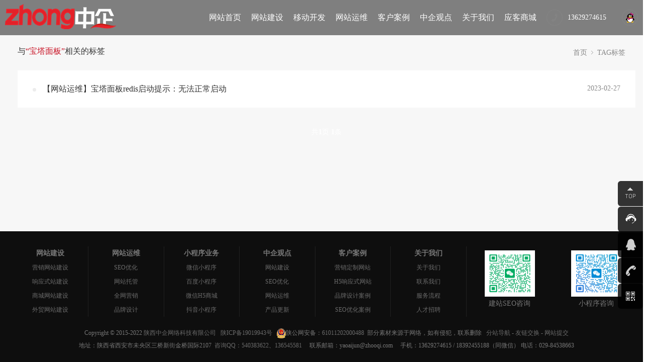

--- FILE ---
content_type: text/html; charset=utf-8
request_url: https://www.zhooqi.com/tags/1042.html
body_size: 6044
content:
<!DOCTYPE html>
<html>
	<head>
		<meta http-equiv="Content-Type" content="text/html; charset=utf-8" />
		<meta http-equiv="X-UA-Compatible" content="IE=edge">
		<title>宝塔面板_宝塔安装_Linux宝塔面板使用方法_西安网站制作公司-中企网络科技</title>
		<meta name="keywords" content="网站建设，网站制作，网站设计，网页制作，小程序开发" />
		<meta name="description" content="陕西中企网络科技有限公司专注网站建设,网站制作,网站设计,网页设计,网页制作,小程序开发开发,小程序设计制作。为众多企业集团及公司提供网页设计制作,建站服务以及互联网技术服务,丰富的网站建设和开发经验,高端响应式网页设计,陕西专业做网站公司" />
		<link href="/favicon.ico" rel="shortcut icon" type="image/x-icon" />
		<link href="/template/pc/skin/style/pintuer.css" rel="stylesheet" media="screen" type="text/css" />
<link href="/template/pc/skin/style/header.css" rel="stylesheet" media="screen" type="text/css" />
<link href="/template/pc/skin/style/style.css" rel="stylesheet" media="screen" type="text/css" />
<link href="/template/pc/skin/Lib/font-awesome/css/font-awesome.min.css" rel="stylesheet" media="screen" type="text/css" />
		<link rel="stylesheet" type="text/css" href="/css/gongyong01.css" />
		<link rel="stylesheet" type="text/css" href="/css/neiye.css" />
		<script src="/js/jquery-3.7.0.min.js"></script>
	<script type="text/javascript" src="/public/static/common/js/ey_global.js?v=v1.7.8"></script>
</head>
	<body>
		<div style="display:none;"><img width="121" height="75" src="/images/logo.jpg" alt="中企网络科技"></div>

<div class="bxyheader">
	<div class="header_nav">
		<div class="bxylogo">
			<a href="https://www.zhooqi.com">
				<img width="221" height="50" src="/images/logo.png" alt="中企网络科技">
			</a>
		</div>
		<div class="bxyhr">
			<div class="bxynav">
				<ul>
					<li><a href="/">网站首页</a></li>
					<li>
						<a id="1" href="https://www.zhooqi.com/jianzhan/">
							网站建设
						</a>

						<div class="drop-down-bg">
							<div class="first-webapp">
								<div class="first-webapp-saas">
									<img src="/images/yingxiaowz.jpg" title="营销型网站建设" alt="营销型网站建设" />
									<div class="first-webapp-text">
										<a href="/web/" target="_blank">
											<p>营销网站建设</p>
											<p class="zhanweifu20px"></p>
											<span>
												营销型网站建设，营销网页制作,根据客户建站需求单独定制设计开发,多单页设计制作,营销效果更突出,...
											</span>
										</a>
									</div>
								</div>
								<div class="fengexian-15px"></div>
								<div class="first-webapp-biaozhun">
									<img src="/images/qiyepinpaiwz.jpg" title="企业品牌网站建设" alt="企业品牌网站建设" />
									<div class="first-webapp-text">
										<a href="/pinpaijianzhan/" target="_blank">
											<p>品牌网站建设</p>
											<p class="zhanweifu20px"></p>
											<span> 企业品牌网站建设，采用现有设计模板，结合企业特点进行设计，快速搭建企业品牌网站，树立企业互联网门户形象...
											</span>
										</a>
									</div>
								</div>
								<div class="fengexian-15px"></div>
								<div class="first-webapp-java">
									<img src="/images/xiangyingshiwz.jpg" title="响应式网站建设" alt="响应式网站建设" />
									<div class="first-webapp-text">
										<a href="/H5jianzhan/" target="_blank">
											<p>响应式站建设</p>
											<p class="zhanweifu20px"></p>
											<span>
												H5响应式自适应网站设计,兼容电脑+手机+微信,一次设计同时适配多终端，动画特效突出,用户体验度佳...
											</span>
										</a>
									</div>
								</div>
							</div>
							<div class="second-webapp">
								<div class="first-webapp-saas">
									<img src="/images/dianzishangwuwz.png" title="商城网站建设" alt="商城网站建设" />
									<div class="first-webapp-text">
										<a href="/shop/" target="_blank">
											<p>商城网站建设</p>
											<p class="zhanweifu20px"></p>
											<span>
												电子商务商城网站建设,帮助客户实现以PC+微信公众号+移动端（微信小程序+抖音小程序）的线上商城体系...
											</span>
										</a>
									</div>
								</div>
								<div class="fengexian-15px"></div>
								<div class="first-webapp-biaozhun">
									<img src="/images/waimaowz.jpg" title="外贸网站建设" alt="外贸网站建设" />
									<div class="first-webapp-text">
										<a href="/waimaojianzhan/" target="_blank">
											<p>外贸网站建设</p>
											<p class="zhanweifu20px"></p>
											<span>
												多语言外贸网站建设，网页设计，支持100多种小语种,打通海外流浪渠道,让您产品走向海外,支持PC端+移动端...
											</span>
										</a>
									</div>
								</div>
								<div class="fengexian-15px"></div>
								<div class="first-webapp-java">
									<img src="/images/shoujiwz.jpg" title="手机网站建设" alt="手机网站建设" />
									<div class="first-webapp-text">
										<a href="/shouji/" target="_blank">
											<p>手机网站建设</p>
											<p class="zhanweifu20px"></p>
											<span>
												H5手机网站建设、网页独立设计，微信公众号+小程序+百度小程序一对一设计制作，快速抢占移动端流量...
											</span>
										</a>
									</div>
								</div>
							</div>
						</div>
					<li>
						<a href="https://www.zhooqi.com/webapp/">移动开发</a>
						<div class="drop-down-bg">
							<div class="first-webapp">
								<div class="first-webapp-saas">
									<img src="/images/saas-v.png" title="SAAS商城系统" alt="SAAS商城系统" />
									<div class="first-webapp-text">
										<a href="/dianshang/" target="_blank">
											<p>SAAS商城系统</p>
											<span>基于ThinkPhP5.0开发，强大的系统功能，支持微信小程序、百度小程序、头条抖音小程序等，上百种营销插件，DIY页面装修，砍价、预约、直播、社区团购...
											</span>
										</a>
									</div>
								</div>
								<div class="fengexian-15px"></div>
								<div class="first-webapp-biaozhun">
									<img src="/images/biaozhun-v.png" title="标准版商城系统" alt="标准版商城系统" />
									<div class="first-webapp-text">
										<a href="" target="_blank">
											<p>标准版商城系统</p>
											<span>同步支持PC端+公众号+小程序+H5多端合一，功能强大稳定，源码开源，可二次开发，满足企业零售、批发、分销等多种业务需求，该系统支持源码独立部署...
											</span>
										</a>
									</div>
								</div>
								<div class="fengexian-15px"></div>
								<div class="first-webapp-java">
									<img src="/images/java-v.png" title="Java商城系统" alt="Java商城系统" />
									<div class="first-webapp-text">
										<a href="" target="_blank">
											<p>Java商城系统</p>
											<span>
												采用JavaSpringBoot开发框架以及主流的MVC开发模式，数据接口统一，支持公众号+小程序+H5+App等多终端，系统开源支持二次开发，提供源码独立部署...
											</span>
										</a>
									</div>
								</div>
							</div>
							<div class="second-webapp">
								<div class="first-webapp-saas">
									<img src="/images/pro-v.png" title="Pro版商城系统" alt="Pro版商城系统" />
									<div class="first-webapp-text">
										<a href="" target="_blank">
											<p>Pro版商城系统</p>
											<span>基于Uniapp+ThinkPHP6+Swoole4开发，DIY自由设计页面，支持APP快速打包上架应用市场，高性能高并发，多种营销功能满足您运营需求，提供源码独立部署...
											</span>
										</a>

									</div>
								</div>
								<div class="fengexian-15px"></div>
								<div class="first-webapp-biaozhun">
									<img src="/images/duoshanghu-v.png" title="多商户版商城系统" alt="多商户版商城系统" />
									<div class="first-webapp-text">
										<a href="/B2B2C/" target="_blank">
											<p>多商户版商城系统</p>
											<span>
												多商户系统支持自营、联营、商户入驻等多种运营模式，帮助企业快速搭建自己的综合O2O商城系统，完善的系统功能为买家打造良好的消费体验，提供源码独立部署...
											</span>
										</a>
									</div>
								</div>
								<div class="fengexian-15px"></div>
								<div class="first-webapp-java">
									<img src="/images/zhishifufei-v.png" title="知识付费系统" alt="知识付费系统" />
									<div class="first-webapp-text">
										<a href="/edu/" target="_blank">
											<p>知识付费系统</p>
											<span>	通过直播、在线付费视频、音频、图文等多种内容形式，结合分销推广、直播授课、在线考试等助力内容营销，快速变现，支持PC+公众号等多终端，提供源码独立部署...
											</span>
										</a>
									</div>
								</div>
							</div>
						</div>
					</li>
					<li>
						<a id="4" href="https://www.zhooqi.com/yunwei/">
							网站运维
						</a>

						<div class="drop-down-bg">
							<div class="first-webapp">
								<div class="first-webapp-saas">
									<img src="/images/nav-wangzhanyunwei.jpg" title="网站托管" alt="网站托管" />
									<div class="first-webapp-text">
										<a href="/tuoguan/" target="_blank">
											<p>网站托管</p>
											<p class="zhanweifu20px"></p>
											<span> 提供网站运维、网站托管、服务器托管等技术支持服务，实行按年付费，按需购买，降低企业营运成本...
											</span>
										</a>
									</div>
								</div>
								<div class="fengexian-15px"></div>
								<div class="first-webapp-biaozhun">
									<img src="/images/nav-seo.jpg" title="SEO优化" alt="SEO优化" />
									<div class="first-webapp-text">
										<a href="/seo/" target="_blank">
											<p>SEO优化</p>
											<p class="zhanweifu20px"></p>
											<span> 基于百度、360、搜狗、神马等搜索引擎的单词优化关键词排名系统，PC+移动端，上首页开始计费，效果好，费用低...
											</span>
										</a>
									</div>
								</div>
								<div class="fengexian-15px"></div>
								<div class="first-webapp-java">
									<img src="/images/nav-quanwangyingxiao.jpg" title="全网营销" alt="全网营销" />
									<div class="first-webapp-text">
										<a href="/yingxiao/" target="_blank">
											<p>全网营销</p>
											<p class="zhanweifu20px"></p>
											<span>
												基于百度、360、搜狗、神马等浏览全搜索引擎推广，SEM+SEO+新媒体相结合的推广方式，形成霸屏效果...
											</span>
										</a>
									</div>
								</div>
							</div>
							<div class="second-webapp">
								<div class="first-webapp-saas">
									<img src="/images/nav-wzgaiban.jpg" title="网站改版" alt="网站改版" />
									<div class="first-webapp-text">
										<a href="https://www.zhooqi.com/wzyw/623.html" target="_blank">
											<p>网站改版</p>
											<p class="zhanweifu20px"></p>
											<span> 网站二次改版升级，网站布局修改，网站整体评估和诊断，新增单页面设计，功能Bug修复，数据库备份...
											</span>
										</a>

									</div>
								</div>
								<div class="fengexian-15px"></div>
								<div class="first-webapp-biaozhun">
									<img src="/images/nav-pinpaisheji.jpg" title="品牌设计" alt="品牌设计" />
									<div class="first-webapp-text">
										<a href="/pinpaisheji/" target="_blank">
											<p>品牌设计</p>
											<p class="zhanweifu20px"></p>
											<span> 企业商标logo设计、VI形象设计、网页设计、画册设计、宣传/图册设计、产品包装设计、UI设计...
											</span>
										</a>
									</div>
								</div>
							</div>
						</div>
					</li>
					<li>
						<a id="5" href="https://www.zhooqi.com/case/">
							客户案例
						</a>
						<!--<ul id="5">-->

						<!--	<a href="https://www.zhooqi.com/dingzhi/">营销定制网站</a>-->

						<!--	<a href="https://www.zhooqi.com/pinpai/">企业品牌网站</a>-->

						<!--	<a href="https://www.zhooqi.com/h5/">H5响应式网站</a>-->

						<!--	<a href="https://www.zhooqi.com/shangcheng/">购物商城网站</a>-->

						<!--	<a href="https://www.zhooqi.com/waimao/">外贸网站案例</a>-->

						<!--	<a href="https://www.zhooqi.com/sheji/">品牌设计案例</a>-->

						<!--	<a href="https://www.zhooqi.com/seo-anli/">SEO优化案例</a>-->

						<!--</ul>-->
					</li>
					<li>
						<a id="8" href="https://www.zhooqi.com/guandian/">
							中企观点
						</a>
						<!--<ul id="8">-->

						<!--	<a href="https://www.zhooqi.com/wzjs/">网站建设</a>-->

						<!--	<a href="https://www.zhooqi.com/productnews/">产品更新</a>-->

						<!--	<a href="https://www.zhooqi.com/wzyw/">网站运维</a>-->

						<!--	<a href="https://www.zhooqi.com/seoyouhua/">seo优化</a>-->

						<!--	<a href="https://www.zhooqi.com/tuiguang/">网站推广</a>-->

						<!--	<a href="https://www.zhooqi.com/zixun/">行业资讯</a>-->

						<!--	<a href="https://www.zhooqi.com/news/">公司新闻</a>-->

						<!--</ul>-->
					</li>
					<li>
						<a id="6" href="https://www.zhooqi.com/about/">
							关于我们
						</a>
						<!--<ul id="6">-->

						<!--	<a href="https://www.zhooqi.com/about/">关于我们</a>-->

						<!--	<a href="https://www.zhooqi.com/lianxi/">联系我们</a>-->

						<!--	<a href="https://www.zhooqi.com/liucheng/">服务流程</a>-->

						<!--	<a href="https://www.zhooqi.com/zhaopin/">人才招聘</a>-->

						<!--</ul>-->
					</li>
					<li><a href="https://saas.inke.net.cn/">应客商城</a></li>
				</ul>
			</div>
			<div class="bxyclick">
				<ul>
					<li class="bxytel"><img width="32" height="32" src="/images/dhkf.png"
							alt="网站制作"><span>13629274615</span></li>
					<li> <a href="https://work.weixin.qq.com/kfid/kfcc1f7b77399e1dc2f"
							rel="nofollow" target="_blank">
							<img width="32" height="32" src="/images/qqkf.png" alt="网站制作"></a>
					</li>
				</ul>
			</div>
		</div>
	</div>
</div>

<script>
	//网页加载时运行
	$(function() {
		navHeader();

		$(window).scroll(function() {
			navHeader();
		})

		function navHeader() {
			if ($(window).scrollTop() >= 70) {
				$(".bxyheader").addClass("light");
			} else {
				$(".bxyheader").removeClass("light");
			}
		}
	})
</script>

		<div class="layout bg-gray" style="margin-top:70px;">
			<div class="container">
				<div class="line">
					<div class="x6">
						<div class="padding-big-top padding-big-bottom height text-middle">
							与<span class="text-yellow">“宝塔面板”</span>相关的标签
						</div>
					</div>
					<div class="x6 text-right">
						<div class="nav-bread">
							<i class="fa fa-home margin-small-right"></i> <a href='/' class=''>首页</a><a
								href="/tags">TAG标签</a>
						</div>
					</div>
				</div>
			</div>
			<div class="container">
				<div class="line">
					<div class="x12">
						<ul class="normal-list">
														<li class="dot">
								<a href="/wzyw/712.html" title="宝塔面板redis启动提示：无法正常启动">【网站运维】宝塔面板redis启动提示：无法正常启动</a>
								<span>2023-02-27</span>
							</li>
													</ul>
					</div>
					<!-- 分页 -->
					<div class="x12 text-center">
						<div class="blank-small"></div>
						<ul class="pagination">
							 共<strong>1</strong>页&nbsp;<strong>1</strong>条						</ul>
						<div class="blank-large"></div>
					</div>
					<!-- 分页 -->
				</div>
			</div>
		</div>
		<!--页脚-->
		<!--第十二部分 底部导航 开始-->

<div class="footer_nav">
	<div class="bxyfootxx">
		<div class="footer_nav_f1 wow slideInUp" >
			<p><strong>网站建设</strong></p>
			<p><a href="/web/">营销网站建设</a></p>
			<p><a href="/H5jianzhan/">响应式站建设</a></p>
			<p><a href="/shop/">商城网站建设</a></p>
			<p><a href="/waimaojianzhan/">外贸网站建设</a></p>
		</div>
		<div class="footer_fengexian"></div>
		<div class="footer_nav_f1 wow slideInUp" data-wow-delay="0.1s">
			<p class="wow slideInLeft" ><strong>网站运维</strong></p>
			<p><a href="/seo/">SEO优化</a></p>
			<p><a href="/tuoguan/">网站托管</a></p>
			<p><a href="/yingxiao/">全网营销</a></p>
			<p><a href="/pinpaisheji/">品牌设计</a></p>
		</div>
		<div class="footer_fengexian"></div>
		<div class="footer_nav_f1 wow slideInUp" data-wow-delay="0.2s">
			<p><strong>小程序业务</strong></p>
			<p><a href="/dianshang/#weixinshangcheng" target="_blank">微信小程序</a></p>
			<p><a href="/shouji/">百度小程序</a></p>
			<p><a href="/dianshang/#H5shangcheng" target="_blank">微信H5商城</a></p>
			<p><a href="/dianshang/#H5shangcheng">抖音小程序</a></p>
		</div>
		<div class="footer_fengexian"></div>
		<div class="footer_nav_f1 wow slideInUp" data-wow-delay="0.3s">
			<p><strong>中企观点</strong></p>
			<p><a href="/wzjs/">网站建设</a></p>
			<p><a href="/seoyouhua/">SEO优化</a></p>
			<p><a href="/wzyw/">网站运维</a></p>
			<p><a href="/productnews/">产品更新</a></p>
		</div>
		<div class="footer_fengexian "></div>
		<div class="footer_nav_f1 wow slideInUp" data-wow-delay="0.4s">
			<p><strong>客户案例</strong></p>
			<p><a href="/dingzhi/">营销定制网站</a></p>
			<p><a href="/h5/">H5响应式网站</a></p>
			<p><a href="/sheji/">品牌设计案例</a></p>
			<p><a href="/seo-anli/">SEO优化案例</a></p>
		</div>
		<div class="footer_fengexian"></div>
		<div class="footer_nav_f1 wow slideInUp" data-wow-delay="0.5s">
			<p><strong>关于我们</strong></p>
			<p><a href="/about/">关于我们</a></p>
			<p><a href="/lianxi/">联系我们</a></p>
			<p><a href="/liucheng/">服务流程</a></p>
			<p><a href="/zhaopin/">人才招聘</a></p>
		</div>
		<div class="footer_fengexian"></div>
		<div class="contact-weixin wow slideInUp" data-wow-delay="0.6s">
		    <div class="footer_weixin">
			<img src="/uploads/allimg/20251018/1-25101Q33IKN.png" alt="网站建设" title="网站建设"/><br />
			<p>建站SEO咨询</p>
		    </div>
		    <div class="footer_weixin">
			<img src="/uploads/allimg/20251018/1-25101Q33QR36.png" alt="小程序开发" title="小程序开发"/><br />
			<p>小程序咨询</p>
		    </div>
		</div>
		
	</div>
</div>

<!--第十二部分 底部导航 结束-->
		<!--第十三部分 声明 开始-->

<div class="footer-copyright">
	<p class="footer-copyright-text">
		Copyright © 2015-2022 <a href="https://www.zhooqi.com/">陕西中企网络科技有限公司</a>&nbsp;&nbsp;
		<a href="https://beian.miit.gov.cn/" rel="nofollow" target="_blank">陕ICP备19019943号</a> <img src="/images/wangan.png" alt="网安备案" title="网安备案"/>&nbsp;&nbsp;&nbsp;&nbsp;&nbsp;&nbsp;&nbsp; 陕公网安备：<a href="http://www.beian.gov.cn/portal/registerSystemInfo?recordcode=61011202000488" rel="nofollow" target="_blank">61011202000488</a>&nbsp;&nbsp;部分素材来源于网络，如有侵犯，联系删除&nbsp;&nbsp;
		<a href="https://www.zhooqi.com/fenzhan/">分站导航</a> - 
		<!--<a href="/sitemap.xml">网站地图</a> - -->
		<a href="http://link.zhooqi.com/">友链交换</a> - <a href="https://daohang.zhooqi.com/">网站提交</a>
	</p>
	<p>
	    地址：陕西省西安市未央区三桥新街金桥国际2107<a href="http://mtw.so/66zsJV"
			target="_blank" rel="nofollow">&nbsp;&nbsp;咨询QQ：540383622</a>、<a
			href="http://mtw.so/5Z3Fy4" target="_blank" rel="nofollow">136545581</a>&nbsp;&nbsp;&nbsp;&nbsp;
		联系邮箱：yaoaijun@zhooqi.com&nbsp;&nbsp;&nbsp;&nbsp;
		手机：13629274615&nbsp;/&nbsp;18392455188（同微信）
		电话：029-84538663	</p>
</div>

<!--第十三部分 声明 结束-->

<!--咨询窗口 start-->
<div class="float_qq">
	<ul>
		<li class="float_qq1">
		    <a href="javascript:window.scrollTo( 0, 0 );">
		        <span ><img width="24" height="24" src="/images/youce1.png" alt="网站制作" />
		        </span>
		    </a>
		</li>
		<li class="float_online">
		    <a href="https://work.weixin.qq.com/kfid/kfcc1f7b77399e1dc2f" target="_blank" rel="nofollow">
		    <img width="24" height="24" src="/images/online-kefu.png" alt="网站建设" />在线咨询</a>
		</li>
		<li class="float_qq2">
		    <a href="tencent://message/?uin=540383622&Menu=yes" target="_blank" rel="nofollow">
		    <img width="24" height="24" src="/images/youce2.png" alt="网站制作" />QQ咨询</a>
		</li>
		<li class="float_qq3">
		    <a href="tel:13629274615">
		        <img width="24" height="24" src="/images/youce3.png" alt="网站制作" />
				13629274615			</a>
		</li>
		<li class="float_qq4"> 
		    <span>
		        <img width="24" height="24" src="/images/youce4.png" alt="网站建设" />
		    </span>
			<div class="float_shwx">
			    <img width="188" height="188" src="/uploads/allimg/20251018/1-25101Q33IKN.png" alt="网站建设" />
			</div>
		</li>
	</ul>
</div>
<script src="/js/qq.js"></script>
<!--咨询窗口-end-->

		<div style="width:100%; height:20px; background-color:#0e0e0e;"></div>
		
		<script language="javascript" type="text/javascript" src="/template/pc/skin/js/pintuer.js"></script>
<script language="javascript" type="text/javascript" src="/template/pc/skin/js/common.js"></script>
	<script type="text/javascript">var root_dir="";var ey_aid=0;</script>
<script language="javascript" type="text/javascript" src="/public/static/common/js/ey_footer.js?v=v1.7.8.0"></script>
</body>
</html>


--- FILE ---
content_type: text/css
request_url: https://www.zhooqi.com/css/neiye.css
body_size: 9971
content:
/*内页开始*/

.bxylb {
	width: 1250px;
	overflow: hidden;
	margin: 0 auto;
	padding-bottom: 60px;
}
.bxylbz {
	width: 900px;
	min-height: 400px;
	float: left;
	font-size: 14px;
}
.position {
	background: url(../images/position_icon.png) no-repeat left;
	padding-left: 20px;
	height: 44px;
	line-height: 44px;
	border-bottom: 1px dotted #909090;
	font-size: 12px;
	color: #888;
}
.position a {
	color: #666;
	padding: 0 8px;
}
.position a:hover {
	color: #c70c1f;
}
.bxylbzx {
	width: 100%;
	overflow: hidden;
}
.bxylbzx li {
	width: 100%;
	height: 190px;
	border-bottom: 1px dotted #909090;
	position: relative;
}
.bxylbzx li b {
	width: 100%;
	line-height: 56px;
	display: block;
	font-size: 20px;
	height: 56px;
	overflow: hidden;
	position: absolute;
	left: 0px;
	top: 0px;
	font-weight: normal;
}
.bxylbzx li a {
	color: #222;
}
.bxylbzx li a:hover {
	color: #c70c1f;
}
.bxylbzx li strong {
	width: 225px;
	height: 120px;
	display: block;
	position: absolute;
	left: 0px;
	top: 55px;
	overflow: hidden;
}
.bxylbzx li strong img {
	width: 100%;
	height: 100%;
	transition: all 1s;
}
.bxylbzx li strong:hover img {
	transform: scale(1.05);
}
.bxylbzx li p {
	width: 500px;
	position: absolute;
	right: 0px;
	top: 70px;
	color: #484848;
	height: 48px;
	overflow: hidden;
	font-size: 12px;
	line-height: 24px;
	text-indent: 24px;
}
.bxylbzx li span {
	display: block;
	position: absolute;
	right: 0px;
	top: 140px;
	font-size: 14px;
}
.bxylbzx li span a {
	color: #484848;
}
.bxyfanye {
	width: auto!important;
	height: 32px;
	line-height: 32px;
	padding: 35px 0 10px;
}
.bxyfanye li {
	color: #888;
	font-size: 14px;
	margin-right: 20px;
	float: left;
	list-style: none;
}
.bxyfanye .thisclass {
	color: #c70c1f;
}
.bxyfanye li a {
	color: #888;
}
.bxyfanye li a:hover {
	color: #c70c1f;
}
.bxywzt {
	color: #222;
	font-size: 24px;
	font-weight: bold;
	width: 98%;
	height: 56px;
	line-height: 56px;
	overflow: hidden;
	text-overflow: ellipsis;
	white-space: nowrap;
}
.bxywzms {
	color: #888;
	font-size: 12px;
}
.bxylbzcon {
	width: 100%;
	overflow: hidden;
	padding-top: 20px;
	color: #484848;
	font-size: 14px;
	padding-bottom: 10px;
	line-height: 24px;
}

/*.bxylbzcon p{*/
/*    font-size: 0.875rem;*/
/*}*/

.bxylbzcon img {
	max-width: 100%!important;
	height: auto!important;
}
.bxylbzsx {
	width: 100%;
	font-size: 14px;
}
.bxylbzsx li {
	width: 100%;
	height: 30px;
	line-height: 30px;
	color: #484848;
}
.bxylbzsx li a {
	color: #484848;
}
.bxylbzsx li a:hover {
	color: #c70c1f;
}
.bxylby {
	width: 270px;
	min-height: 400px;
	background: #fff;
	float: right;
	padding: 0 10px 40px 10px;
}
.bxylbya {
	color: #484848;
	font-size: 14px;
	line-height: 30px;
	text-align: justify;
}
.bxylbya span {
	color: #394259;
	border-bottom: 1px dotted #394259;
}
.bxylbyb {
	color: #484848;
	font-size: 14px;
	line-height: 30px;
}
.bxylbyb a {
	color: #394259;
	border-bottom: 1px dotted #394259;
}
.bxylbyb a:hover {
	color: #c70c1f;
}
.bxylbyss {
	width: 100%;
	padding-top: 10px;
	overflow: hidden;
}
.bxylbyss input {
	width: 220px;
	line-height: 24px;
	height: 24px;
	padding: 0 0 0 3px;
	border: 1px solid #484848;
	background: none;
	color: #333;
	font-size: 12px;
	font-family: "Microsoft YaHei";
	outline: none;
	float: left;
}
.bxylbyss button {
	margin: 0 0 0 -6px;
	width: 50px;
	line-height: 26px;
	height: 26px;
	text-align: center;
	color: #fff;
	font-family: "Microsoft YaHei";
	font-size: 12px;
	display: inline-block;
	background: #484848;
	border: none;
	cursor: pointer;
	float: left;
}
.bxylbyc {
	height: 24px;
	line-height: 24px;
	border-left: 4px solid #c70c1f;
	padding-left: 10px;
	font-size: 20px;
	color: #222;
	margin-bottom: 3px;
	margin-top: 10px;
}

.case_neiye_xiangguan{
    height: 24px;
	line-height: 24px;
	border-left: 4px solid #c70c1f;
	padding-left: 10px;
	font-size: 20px;
	color: #222;
	margin-bottom: 3px;
	margin-top: 50px;
}

.bxylbyd {
	width: 100%;
	margin-bottom: 14px;
	overflow: hidden;
}
.bxylbyd li {
	padding-left: 12px;
	height: 40px;
	line-height: 40px;
	border-bottom: 1px dotted #c3c6cd;
}
.bxylbyd li a {
	font-size: 14px;
	color: #484848;
}
.bxylbyd li a:hover {
	color: #c70c1f;
}
.bxylbyd ul li.on{
    color: #c70c1f;
}

.bxybye {
	width: 100%;
	overflow: hidden;
	margin-top: 10px;
}
.bxybye li {
	height: 32px;
	line-height: 32px;
	overflow: hidden;
}
.bxybye li a {
	background: url(../images/bxybyeli.jpg) no-repeat left;
	padding-left: 12px;
	color: #484848;
	font-size: 13px;
}
.bxybye li a:hover {
	color: #c70c1f;
}
.bxybye li span {
	float: right;
	display: inline-block;
	width: 50px;
	text-align: right;
}
.bxybyf {
	width: 100%;
	overflow: hidden;
	margin-top: 10px;
}
.bxybyf li {
	margin-right: 15px;
	height: 32px;
	line-height: 32px;
	color: #484848;
	font-size: 13px;
	float: left;
}
.bxybyf li a {
	color: #484848;
}
.bxybyf li a:hover {
	color: #c70c1f;
}
/*内页结束*/


/*联系我们开始*/

.bannei {
	width: 100%;
	height: 560px;
	overflow: hidden;
	background:url(/images/banner7.webp) no-repeat top center;
}

.cases_neiye{
    width:1200px;margin:0 auto;
}

.bannein {
	width: 1250px;
	height: 100%;
	margin: 0 auto;
	text-align: center;
}

.bannein img{
    margin: 0 auto;
    text-align: center;
    padding-left: 35px;
}

.bannein p {
	font-size: 30px;
	color: #fff;
	padding-top: 250px;
}
.bannein span {
	font-size: 18px;
	color: #fff;
	padding-top: 40px;
	display: block;
	letter-spacing: 1px;
}
.bxylxwm {
	width: 1250px;
	margin: 0 auto;
}

.about-us-bg{
    width:100%;
    float:left;
    background:url(/images/about-us-bg.jpg) center no-repeat;
}

.about-us-biaodan{
    width: 1250px;
	margin: 0 auto;
	padding-top: 40px;
	padding-bottom: 40px;
}

.about-us-biaodan-info{
    text-align: center;
	margin-bottom: 45px;
}

.about-us-biaodan-info h3{
    font-size: 36px;
	color: #333;
	line-height: 50px;
	border-bottom: 1px solid #333;
	padding-bottom: 10px;
	margin-bottom: 10px;
	margin: 0 auto;
	width:400px;
}

.about-us-biaodan-info span{
    font-family: 张海山锐线体简;
    font-size: 36px;
    color: #c70c1f;
}

.about-us-biaodan-info p{
    font-size: 16px;
	color: #333;
	line-height: 30px;
}

.actitbxy {
	text-align: center;
	margin-bottom: 45px;
}

.actitbxy h3 {
	font-size: 36px;
	color: #333;
	line-height: 50px;
	border-bottom: 1px solid #333;
	padding-bottom: 10px;
	margin-bottom: 10px;
	margin: 0 auto;
}

.actitbxy span {
    font-family: 张海山锐线体简;
    font-size: 36px;
    color: #c70c1f;
}

.actitbxy p {
	font-size: 16px;
	color: #333;
	line-height: 30px;
}
.wrap12bxy {
    margin-top: 40px;
	width: 1250px;
	margin: 0 auto;
}
.accon {
	overflow: hidden;
}
.accon div {
	float: left;
	width: 50%;
	margin-right: -1px;
}
.accon_l form {
	width: 80%;
	padding: 0 10%;
}
.accon_l h5 {
	font-size: 25px;
	color: #444;
}
.accon_l p {
	font-size: 14px;
	color: #444;
	line-height: 30px;
	padding-bottom: 5px;
}
.accon_l div {
	width: 100%;
	padding: 10px 0;
}
.accon_l input {
	width: 200px;
	font-size: 14px;
	color: #999;
	line-height: 35px;
	border: 1px solid #7d7d7d;
	padding: 0 15px;
	outline-color: #333;
	font-family: "Microsoft YaHei";
}
.accon_l textarea {
	width: 438px;
	height: 105px;
	line-height: 35px;
	border: 1px solid #7d7d7d;
	padding: 0 15px;
	outline-color: #333;
	font-family: "Microsoft YaHei";
	resize: none;
}
.accon_l button {
	width: 170px;
	height: 40px;
	color: #fff;
	background: #333;
	border-radius: 8px;
	border: none;
	cursor: pointer;
	float: right;
	font-family: "Microsoft YaHei";
	outline: none;
	margin-right: 10px;
}
.accon_l button:hover {
	color: #fff;
	background: #c70c1f;
	border-radius: 8px;
	border: none;
}
.accon_r {
	border-left: 1px solid #333;
}
.accon_r a {
	color: #666;
}
.accon_r div {
	width: 80%;
	padding-left: 10%;
}
.accon_rt {
	color: #666;
	border-bottom: 1px solid #b2b2b2;
}
.accon_rt h5 {
	font-size: 25px;
	letter-spacing: .2em;
}
.accon_rt p {
	font-size: 12px;
	letter-spacing: .15em;
	margin-bottom: 17px;
}
.accon_rt span {
	position: relative;
	font-size: 16px;
	line-height: 40px;
	padding-left: 40px;
	display: block;
}
.accon_rt span i {
	margin-right: 20px;
	font-style: normal;
}
.accon_rt span img {
	position: absolute;
	top: 9px;
	left: 0;
	width: 22px;
	height: 22px;
}
.accon_rb {
	height: 80px;
	padding: 20px 0;
}
.accon_rb em, .accon_rb span {
	font-size: 18px;
	color: #666;
	line-height: 40px;
}
.accon_rb em {
	font-weight: bold;
	font-style: normal;
}
.accot {
	height: 415px;
}
.accot iframe {
	width: 100%;
	height: 100%;
	border: 1px solid #b2b2b2;
}
.in_int {
	height: 453px;
	background: url(../images/img24.jpg) center no-repeat;
	background-attachment: fixed;
	-webkit-background-size: cover;
	background-size: cover;
	text-align: center;
	margin-top: 82px;
}
.in_int h1 {
	display: block;
	width: 100%;
	height: 32px;
	font-size: 32px;
	color: #fff;
	line-height: 32px;
	padding-top: 90px;
	overflow: hidden;
}
.in_int h5 {
	display: block;
	width: 100%;
	height: 16px;
	font-size: 16px;
	color: #ccc;
	line-height: 16px;
	padding-top: 20px;
	padding-bottom: 26px;
	overflow: hidden;
}
.in_int img {
	width: 165px;
	height: 165px;
	background: #fff;
	padding: 4px;
}
.accot {
	margin-bottom: 70px;
}
.accot iframe {
	width: 100%;
	height: 100%;
}
.actit {
	text-align: center;
	margin-bottom: 45px;
	margin-top: 80px;
}
.actit h3 {
	font-size: 36px;
	width: 400px;
	color: #333;
	line-height: 50px;
	border-bottom: 1px solid #333;
	padding-bottom: 10px;
	margin: 0 auto;
}

.actit span{
    font-family: 张海山锐线体简;
    font-size: 30px;
    color: #c70c1f;
}
.actit p {
	font-size: 16px;
	color: #333;
	line-height: 30px;
}
/*联系我们结束*/


/*关于我们开始*/

.top {
	height: auto;
	overflow: hidden;
	padding-bottom: 30px;
	padding-top: 90px;
	text-align: center;
}
.top_en {
	color: #c70c1f;
	font-family: 张海山锐线体简;
	font-size: 36px;
	line-height: 100%;
	margin-bottom: 5px;
}
.top_cn span {
	color: #222;
	font-size: 36px;
	padding-bottom: 12px;
	border-bottom: 1px solid #b6b9bf;
}
.top_cn span b {
	/*background: url(../images/top_enline.jpg) no-repeat bottom;*/
	padding-bottom: 14px;
}
.wd1100 {
	margin: 0 auto;
	max-width: 1250px;
}
.show {
	display: block;
}
.hide {
	display: none;
}
#about {
	width: 100%;
}
.about_po {
	width: 100%;
	height: 410px;
}
.about_poCen {
	height: 410px;
}
.about_poCen ul {
	width: 1250px;
	margin-top: -106px;
	position: relative;
	z-index: 10;
}
.about_poCen li {
	float: left;
	width: 376.6px;
	margin-left: 40px;
	display: inline;
}
.about_poicon {
	background: url(../images/about_poicon.png) no-repeat;
	width: 200px;
	height: 142px;
	margin-left: 68px;
	padding-top: 58px;
	text-align: center;
}
.about_pocn {
	height: 46px;
	line-height: 46px;
	color: #FFF;
	font-size: 26px;
}
.about_poen {
	font-family: 张海山锐线体简;
	color: #fffefe;
	font-size: 18px;
	line-height: 36px;
}
.about_pocn span {
	padding-bottom: 5px;
	border-bottom: 2px solid #e38690;
}
.about_pointro {
	color: #333;
	font-size: 14px;
	height: 96px;
	overflow: hidden;
	padding-top: 32px;
	text-align: left;
	line-height: 24px;
}
.about_history {
	width: 100%;
	position: relative;
	height: 750px;
	background: #000;
	opacity: 0.8;
}
.about_hisCen {
	position: absolute;
	top: 50px;
	left: 50%;
	margin-left: -294px;
	z-index: 10;
	width: 588px;
	height: 569px;
}
.about_hisSel {
	position: relative;
	position: absolute;
	top: 0;
	left: 0;
	z-index: 10;
	width: 588px;
	height: 260px;
}
.about_hisSel li {
	position: absolute;
	cursor: pointer;
}
.about_hisSel1 {
	background: url(../images/about_hisac1.png) no-repeat;
	width: 116px;
	height: 110px;
	left: 0;
	top: 145px;
}
.about_hisSel2 {
	background: url(../images/about_hisac2.png) no-repeat;
	width: 115px;
	height: 115px;
	left: 100px;
	top: 40px;
}
.about_hisSel3 {
	background: url(../images/about_hisac3.png) no-repeat;
	width: 90px;
	height: 100px;
	left: 243px;
	top: 0;
}
.about_hisSel4 {
	background: url(../images/about_hisac4.png) no-repeat;
	width: 114px;
	height: 116px;
	left: 375px;
	top: 42px;
}
.about_hisSel5 {
	background: url(../images/about_hisac5.png) no-repeat;
	width: 115px;
	height: 110px;
	right: 0;
	top: 149px;
}
.about_hisSel1.ab_cur {
	background: url(../images/about_hisaho1.png) no-repeat;
}
.about_hisSel2.ab_cur {
	background: url(../images/about_hisaho2.png) no-repeat;
}
.about_hisSel3.ab_cur {
	background: url(../images/about_hisaho3.png) no-repeat;
}
.about_hisSel4.ab_cur {
	background: url(../images/about_hisaho4.png) no-repeat;
}
.about_hisSel5.ab_cur {
	background: url(../images/about_hisaho5.png) no-repeat;
}
.about_hisCon {
	background: url(../images/aabout_hisbd.png) no-repeat;
	position: absolute;
	left: 50px;
	top: 85px;
	width: 336px;
	height: 420px;
	padding: 64px 74px 0 74px;
}
.about_hisTitle {
	color: #c70c1f;
	font-size: 36px;
	font-weight: bold;
	height: 65px;
	line-height: 65px;
	text-align: center;
}
.about_hisText {
	color: #484848;
	font-size: 14px;
	line-height: 30px;
	height: 240px;
	overflow: hidden;
	padding-top: 18px;
}
.about_banCen {
	/*position: absolute;*/
	/*top: 110px;*/
	/*left: 50%;*/
	/*z-index: 30;*/
	/*margin-left: -487px;*/
	width: 1250px;
	padding-top: 110px;
	margin: 0 auto;
}
.about_banTitle {
	/*line-height: 100%;*/
	color: #FFF;
	font-size: 36px;
	font-weight: bold;
	text-align: center;
}
.about_banCon {
	color: #ff95a5;
	font-size: 14px;
	line-height: 26px;
	height: 312px;
	overflow: hidden;
	padding-top: 10px;
}
.sevice_banner, .about_banner, .about_hisImg {
	position: relative;
	width: 100%;
	background: url(../images/about_banner.jpg) no-repeat top center;
}
/*.sevice_banner, .about_banner {*/
/*	padding-top: 10px;*/
/*}*/
.sevice_banner {
	height: 750px;
}
.about_banner {
	height: 650px;
}
.servic_pre, .servic_next {
	display: block;
	position: absolute;
	top: 320px;
	z-index: 20;
	width: 52px;
	height: 102px;
}
.servic_pre {
}
.servic_next {
}
.service_list {
	height: auto;
	overflow: hidden;
	padding: 30px 0 80px;
}
.service_banimg, .about_banimg {
	top: 70px;
}
.service_banimg {
	height: 750px;
}
.about_banimg {
	height: 650px;
	width: 100%;
	background: url(../images/about_banner.jpg) no-repeat top center;
}
.service_wel {
	color: #333;
	font-size: 15px;
	padding-top: 28px;
}
.service_list li {
	float: left;
	width: 178.57px;
}
.service_list li span {
	display: block;
	cursor: pointer;
}
.service_intro {
	line-height: 24px;
	font-size: 12px;
}
.service_icon {
	display: block;
	background-image: url(../images/service_tipimg.png);
	width: 100px;
	height: 100px;
	margin-left: 39.5px;
}
.service_icon1 {
	background-position: 0 0;
}
.service_icon2 {
	background-position: -159px 0;
}
.service_icon3 {
	background-position: -317px 0;
}
.service_icon4 {
	background-position: -476px 0;
}
.service_icon5 {
	background-position: -635px 0;
}
.service_icon6 {
	background-position: -793px 0;
}
.service_icon7 {
	background-position: -952px 0;
}
.service_list li:hover .service_icon1 {
	background-position: 0 -122px;
}
.service_list li:hover .service_icon2 {
	background-position: -156px -122px;
}
.service_list li:hover .service_icon3 {
	background-position: -317px -122px;
}
.service_list li:hover .service_icon4 {
	background-position: -476px -122px;
}
.service_list li:hover .service_icon5 {
	background-position: -635px -122px;
}
.service_list li:hover .service_icon6 {
	background-position: -793px -122px;
}
.service_list li:hover .service_icon7 {
	background-position: -952px -122px;
}
.service_name, .service_intro {
	width: 120px;
	padding-left: 32px;
	text-align: center;
}
.service_name {
	color: #333;
	font-size: 18px;
	padding: 18px 0 8px 32px;
}
.service_intro {
	color: #484848;
}
.service_list li:hover span {
	color: #c70c1f;
}
/*关于我们结束*/


/*案例开始*/

.dlnshipin{
    width: 100%;
    height: 380px;
}

.bxyanli {
	width: 100%;
	overflow: hidden;
	/*background: #2b2b2b;*/
	/*background: url(/images/jianzhan_case_bg.jpg) no-repeat center;*/
}

.bxycur_nav_text{
    color: #222;
}

.bxyanli1 {
	width: 100%;
	height: 270px;
	border-bottom: 1px solid #3a3a3a;
}
.bxyanli1 p {
	width: 100%;
	text-align: center;
	color: #c70c1f;
	font-size: 36px;
	font-weight: bold;
	padding-top: 120px;
}
.bxyanli1 span {
	display: block;
	width: 100%;
	text-align: center;
	color: #a3a3a3;
	font-size: 15px;
	padding-top: 20px;
}
.bxyanli1 img {
	width: 100px;
	height: 3px;
	margin: 0 auto;
	display: block;
	margin-top: 62px;
}
.bxyanli2 {
	width: 1250px;
	height: auto;
	min-height: 400px;
	margin: 0 auto;
	margin-top: 50px;
}
.bxyanli2s {
	width: 100%;
	text-align: center;
	margin: 60px auto;
}
.bxyanli2s li {
	display: inline-block;
	margin: 0 40px;
	font-size: 18px;
	cursor: pointer;
	color: #9c9a9a;
}
.bxyanli2s li.on {
	font-weight: bold;/*color: #fff;*/
}
.bxyanli2x {
	width: 1250px;
	overflow: hidden;
	padding-bottom: 15px;
}
.bxyanli2x dl {
	/*width: 110%;*/
}
.bxyanli2x dl dd {
	width: 400px;
	height: auto;
	float: left;
	margin: 10px 8.33px 50px 8.33px;
	position: relative;
	
}
.bxyanli2x dl .dd1 {
	width: 100%;
	overflow: hidden;
	box-shadow: 0 0 4px #fff;
	background: #fff;
	border-radius: 5px;
	box-shadow: 1px 1px 5px #666;
}
.bxyanli2x dl .dd1 p {
	width: 100%;
	height: 40px;
	line-height: 40px;
	text-align: center;
	color: #333;
}
.bxyanli2x dl .dd1 img {
	width: 400px;
	height: 265px;
	display: block;
	margin: 0 auto;
	padding-bottom: 10px;
}
.bxyanli2x dl .dd2 {
	width: 400px;
	height: 265px;
	background: rgba(0,0,0,0.7);
	position: absolute;
	top: 0px;
	margin: 0 auto;
	left: 0;
	right: 0;
	display: none;
}
.bxyanli2x dl .dd2 i {
	display: block;
	width: 100%;
	height: 100px;
}
.bxyanli2x dl .dd2 span {
	font-style: normal;
	font-size: 60px;
	color: #fff;
	border: 2px solid #fff;
	border-radius: 50%;
	display: block;
	width: 66px;
	height: 66px;
	line-height: 60px;
	margin: 0 auto;
	text-align: center;
	margin-bottom: 30px;
}
.bxyanli2x dl .dd2 p {
	width: 100%;
	text-align: center;
	font-size: 16px;
	color: #fff;
	letter-spacing: 1px;
}
.bxyanli2x dl dd:hover .dd2 {
	display: block;
	border-radius: 5px;
}
.bxyanli2x dl .dd3 {
	width: 100%;
	height: 40px;
	overflow: hidden;
	position: relative;
	margin-top: 30px;
}
.bxyanli2x dl .dd3 .a1 {
	width: 90px;
	height: 30px;
	line-height: 30px;
	display: block;
	text-align: center;
	font-size: 13px;
	color: #fff;
	border: 1px solid #fff;
	position: absolute;
	left: 40px;
}
.bxyanli2x dl .dd3 .a2 {
	width: 90px;
	height: 30px;
	line-height: 30px;
	display: block;
	text-align: center;
	font-size: 13px;
	color: #fff;
	border: 1px solid #fff;
	position: absolute;
	right: 40px;
}
.bxyanli2x dl .dd3 a:hover {
	text-decoration: underline;
}
/*案例结束*/


/*建站开始*/

.bxywz {
	width: 100%;
	overflow: hidden;
	padding-top: 90px;
	padding-bottom: 30px;
	background: url(/images/jianzhan_bg.jpg) no-repeat center;
}
.bxywzn {
	width: 1250px;
	height: 100%;
	margin: 0 auto;
	overflow: hidden;
}
.bxywz1 {
	width: 100%;
	text-align: center;
	color: #908f8f;
	margin-bottom: 2px;
	font-size: 30px;
	font-family: "张海山锐线体简";
}
.bxywz2 {
	width: 640px;
	text-align: center;
	color: #222;
	padding-bottom: 12px;
	font-size: 36px;
	border-bottom: 1px solid #b6b9bf;
	margin: 0 auto;
}
.bxywz2 b {
	padding-bottom: 14px;
	/*background: url(../images/gang.jpg) no-repeat bottom center;*/
}
.bxywz3 {
	width: 100%;
	text-align: center;
	color: #333;
	margin-top: 12px;
	font-size: 14px;
}
.bxywz4 {
	width: 1250px;
	overflow: hidden;
	margin: 0 auto;
	margin-top: 60px;
}
.bxywz4 ul {
	width: 100%;
}
.bxywz4 ul li {
	width: 33.33%;
	height: 480px;
	/*margin-right: 20px;*/
	/*margin-left: 20px;*/
	float: left;
	text-align: center;
}
.bxywz4 ul li img {
	width: 360px;
	height: 240px;
	text-align: center;
	/*float: left;*/
	-webkit-transform: rotateX(0deg) rotateY(0deg);
    /*-webkit-transform-style: preserve-3d;*/
    /*-webkit-backface-visibility: hidden;*/
    -moz-transform: rotateX(0deg) rotateY(0deg);
    /*-moz-transform-style: preserve-3d;*/
    /*-o-transition: all .6s ease-in-out;*/
    /*-ms-transition: all .6s ease-in-out;*/
    /*-moz-transition: all .6s ease-in-out;*/
    /*-webkit-transition: all .6s ease-in-out;*/
    transition: all 1s ease-in-out;
}

.bxywz4 ul li img:hover{
    -webkit-transform:rotateY(360deg);
    -moz-transform:rotateY(360deg);
}

.bxywz4 ul li h1 {
	display: block;
	width: 360px;
	text-align: center;
	padding-top: 40px;
	font-size: 16px;
	line-height: 40px;
	/*float: left;*/
	padding-left: 28.83px;
	color: #232323;
}
.bxywz4 ul li p {
	text-align: justify;
	width: 360px;
	font-size: 14px;
	color: #686868;
	line-height: 24px;
	/*float: left;*/
	padding-left: 28.83px;
}
.bxywz4 ul li:hover h1 {
	color: red;
}
.jzlc {
	clear: both;
	background: url(../images/liucheng_bj.jpg) no-repeat center;
	height: 436px;
	padding-top: 40px;
}
.bxygy {
	width: 1200px;
	margin: 0 auto;
	overflow: hidden;
}
.website_tc_top {
	text-align: center;
	font-size: 30px;
	color: #fff;
	font-weight: bold;
	margin-bottom: 30px;
}
.jzlc_list {
	width: 1200px;
	float: left;
}
.jzlc_list p {
	color: #fff;
	font-size: 12px;
}
.jzlc_list li {
	width: 360px;
	float: left;
	margin: 20px;
}
.jzlc_list img {
	float: left;
	margin-right: 10px;
	margin-bottom: 10px;
}
.jzlc_list h1 {
	line-height: 35px;
	font-size: 14px;
	color: #fff;
}
.jclc_right {
	width: 300px;
	float: right;
}
.ymzj {
	clear: both;
	padding: 30px 0;
	overflow: hidden;
}
.ymzj_list li {
	width: 365px;
	float: left;
	height: 85px;
	padding: 35px 0 0 35px;
	background-color: #f7fcff;
}
.ymzj_list img {
	float: left;
	margin-right: 10px;
}
.ymzj_list h1 {
	font-size: 18px;
	text-align: left;
}
.ymzj_list p {
	font-size: 14px;
}
.ymzj_list .color {
	background-color: #e5f6fd;
}
.ymzj_list p {
	width: 280px;
}
.bxywzus {
	width: 100%;
	overflow: hidden;
	padding-top: 90px;
	padding-bottom: 30px;
}
.bxywzusn {
	width: 1200px;
	height: 100%;
	margin: 0 auto;
	overflow: hidden;
}
.bxywzus2 {
	width: 320px;
	text-align: center;
	color: #222;
	padding-bottom: 12px;
	font-size: 36px;
	border-bottom: 1px solid #b6b9bf;
	margin: 0 auto;
}
.bxywzus2 b {
	padding-bottom: 14px;
	background: url(../images/gang.jpg) no-repeat bottom center;
}
.bxywzus3 {
	width: 100%;
	text-align: center;
	color: #333;
	margin-top: 12px;
	font-size: 14px;
}
.bxywzus4 {
	width: 1230px;
	overflow: hidden;
	margin: 0 auto;
	padding: 50px 0;
}
.bxywzus4 ul {
	width: 110%;
}
.bxywzus4 ul li {
	width: 400px;
	height: 300px;
	float: left;
	position: relative;
	margin-right: 10px;
	overflow: hidden;
}
.bxywzus4 ul li img {
	width: 100%;
	height: 225px;
	transition: all 1s;
}
.bxywzus4 ul li:hover img {
	transform: scalex(1.1);
}
.bxywzus4 ul li p {
	width: 100%;
	text-align: center;
	color: #333;
	font-size: 16px;
	line-height: 70px;
	height: 70px;
}
.bxywzus4 ul li span {
	display: block;
	width: 100%;
	height: 225px;
	position: absolute;
	left: 0px;
	top: 0px;
	background: rgba(0,0,0,0.4);
}
/*建站结束*/


/*第五部分开始*/

.bxywu {
	width: 100%;
	overflow: hidden;
	padding-top: 90px;
	padding-bottom: 130px;
	/*background: #ecebeb;*/
	background: url(/images/jianzhan_idea_bg.jpg) no-repeat center;
}
.bxywun {
	width: 1250px;
	height: 100%;
	margin: 0 auto;
	overflow: hidden;
}
.bxywu1 {
	width: 100%;
	text-align: center;
	color: #908f8f;
	margin-bottom: 2px;
	font-size: 30px;
	font-family: "张海山锐线体简";
}
.bxywu2 {
	width: 320px;
	text-align: center;
	color: #222;
	padding-bottom: 12px;
	font-size: 36px;
	border-bottom: 1px solid #b6b9bf;
	margin: 0 auto;
}
.bxywu2 b {
	padding-bottom: 14px;
	background: url(../images/gang.jpg) no-repeat bottom center;
}
.bxywu3 {
	width: 100%;
	overflow: hidden;
	margin-top: 30px;
}
.bxywu3 ul {
	width: 100%;
	height: 60px;
	text-align: center;
	overflow: hidden;
}
.bxywu3 ul li {
	display: inline-block;
	margin: 0 33px;
	font-size: 16px;
	color: #333;
	padding-bottom: 14px;
}
.bxywu3 ul li.on {
	color: #d3001e;
	background: url(../images/xinwencur.png) no-repeat bottom;
}
.bxywu3 dl {
	width: 100%;
	overflow: hidden;
}
.bxywu3 dl .dd1 {
	width: 360px;
	height: 650px;
	background: #fff;
	float: left;
}
.bxywu3 dl .dd1 .dd11 {
	width: 100%;
	height: 480px;
	overflow: hidden;
}
.bxywu3 dl .dd1 .dd11 img {
	width: 100%;
	height: 100%;
	transition: all 1s;
}
.bxywu3 dl .dd1 .dd11:hover img {
	transform: scale(1.1);
}
.bxywu3 dl .dd1 .dd12 {
	width: 330px;
	height: 70px;
	position: relative;
	margin: 0 auto;
	margin-top: 15px;
}
.bxywu3 dl .dd1 .dd12 span {
	background: #a80011;
	width: 80px;
	height: 70px;
	display: block;
	position: absolute;
	left: 0px;
	top: 0px;
	font-size: 12px;
	color: #fff;
	text-align: center;
}
.bxywu3 dl .dd1 .dd12 span i {
	font-size: 26px;
	font-style: normal;
	display: block;
	height: 35px;
	line-height: 35px;
	background: #c70c1f;
	font-family: "Arial";
	margin-bottom: 8px;
}
.bxywu3 dl .dd1 .dd12 h1 {
	font-size: 16px;
	width: 220px;
	height: 30px;
	line-height: 30px;
	overflow: hidden;
	display: block;
	position: absolute;
	left: 100px;
	top: 5px;
}
.bxywu3 dl .dd1 .dd12 h1 a {
	color: #d3001e;
}
.bxywu3 dl .dd1 .dd12 .img2 {
	width: 15px;
	height: 14px;
	position: absolute;
	left: 100px;
	top: 46px;
}
.bxywu3 dl .dd1 .dd12 strong {
	font-weight: normal;
	font-size: 12px;
	color: #666;
	position: absolute;
	left: 126px;
	top: 45px;
}
.bxywu3 dl .dd1 .dd12 .img1 {
	width: 12px;
	height: 12px;
	position: absolute;
	left: 240px;
	top: 47px;
}
.bxywu3 dl .dd1 .dd12 p {
	font-weight: normal;
	font-size: 12px;
	color: #666;
	position: absolute;
	left: 260px;
	top: 45px;
}
.bxywu3 dl .dd1 .dd12 p a {
	color: #d3001e;
}
.bxywu3 dl .dd1 .dd12 a:hover {
	text-decoration: underline;
}
.bxywu3 dl .dd1 .dd13 {
	width: 330px;
	height: 100px;
	margin: 0 auto;
	overflow: hidden;
	font-size: 12px;
	color: #818181;
	line-height: 26px;
	padding-top: 8px;
	margin-bottom: 6px;
	text-align: justify;
}
.bxywu3 dl .dd2 {
	width: 800px;
	height: 650px;
	float: right;
	overflow: hidden;
}
.bxywu3 dl .dd2 p {
	width: 110%;
}
.bxywu3 dl .dd2 p span {
	width: 375px;
	height: 86px;
	background: #fff;
	float: left;
	margin-right: 40px;
	margin-bottom: 22px;
	display: block;
	overflow: hidden;
	border: 2px solid #fff;
}
.bxywu3 dl .dd2 p span i {
	width: 70px;
	height: 60px;
	color: #fff;
	text-align: center;
	display: block;
	background: #969393;
	margin-top: 15px;
	margin-left: 20px;
	float: left;
	font-style: normal;
	font-size: 12px;
}
.bxywu3 dl .dd2 p span i b {
	display: block;
	height: 30px;
	font-size: 22px;
	padding-top: 5px;
}
.bxywu3 dl .dd2 p span strong {
	color: #333;
	display: block;
	width: 250px;
	height: 24px;
	line-height: 24px;
	float: left;
	margin-left: 15px;
	font-size: 12px;
	margin-top: 15px;
}
.bxywu3 dl .dd2 p span em {
	line-height: 20px;
	font-size: 12px;
	width: 250px;
	display: block;
	float: left;
	margin-left: 15px;
	height: 36px;
	color: #8e8e8e;
	font-style: normal;
	text-align: justify;
}
.bxywu3 dl .dd2 p span:hover {
	border: 2px solid #d3001e;
}
.bxywu3 dl .dd2 p span:hover i {
	background: #d3001e;
}
.bxywu3 dl .dd2 p span:hover strong {
	color: #d3001e;
}
/*第五部分结束*/


/*网站托管开始*/

.bxytga {
	width: 100%;
	height: 813px;
	background: url(../images/bxytga.jpg) no-repeat top center;
}
.bxytgan {
	width: 1250px;
	height: 100%;
	margin: 0 auto;
	position: relative;
}
.bxytga6 {
	width: 100%;
	text-align: center;
	font-size: 36px;
	color: #000;
	padding-top: 50px;
}
.bxytga1 {
	padding: 20px;
	border-radius: 10px;
	width: 240px;
	background: #44b088;
	color: #fff;
	min-height: 85px;
	line-height: 30px;
	position: absolute;
	left: 35px;
	top: 245px;
}
.bxytga2 {
	padding: 20px;
	border-radius: 10px;
	width: 240px;
	background: #f76c17;
	color: #fff;
	min-height: 85px;
	line-height: 30px;
	position: absolute;
	right: 35px;
	top: 245px;
}
.bxytga3 {
	padding: 20px;
	border-radius: 10px;
	width: 240px;
	background: #e93257;
	color: #fff;
	min-height: 85px;
	line-height: 30px;
	position: absolute;
	left: 35px;
	top: 435px;
}
.bxytga4 {
	padding: 20px;
	border-radius: 10px;
	width: 240px;
	background: #9c55c7;
	color: #fff;
	min-height: 85px;
	line-height: 30px;
	position: absolute;
	right: 35px;
	top: 435px;
}
.bxytga5 {
	padding: 20px;
	border-radius: 10px;
	width: 240px;
	background: #4490b0;
	color: #fff;
	min-height: 85px;
	line-height: 30px;
	position: absolute;
	left: 435px;
	top: 635px;
}
.bxytgb {
	width: 100%;
	height: 700px;
	background: url(../images/bxytgb.jpg) no-repeat top center;
}
.bxytgbn {
	width: 1200px;
	height: 100%;
	margin: 0 auto;
	position: relative;
	overflow: hidden;
}
.bxytgb1 {
	font-size: 36px;
	position: absolute;
	left: 0px;
	top: 130px;
}
.bxytgb dl {
	padding-left: 60px;
	background: url(../images/jtimg.png) left center no-repeat;
	line-height: 42px;
	font-size: 16px;
	height: 290px;
	position: absolute;
	left: 0px;
	top: 260px;
}
.bxytgc {
	width: 100%;
	height: 750px;
	background: url(../images/bxytgc.jpg) no-repeat top center;
}
.bxytgcn {
	width: 1250px;
	height: 100%;
	margin: 0 auto;
	position: relative;
	overflow: hidden;
}
.bxytgc1 {
	width: 100%;
	text-align: center;
	font-size: 36px;
	padding-top: 100px;
	color: #fff;
}
.bxytgc2 {
	width: 100%;
	text-align: center;
	font-size: 16px;
	padding-top: 20px;
	color: #fff;
}
.bxytgc3 {
	width: 1138px;
	height: 422px;
	display: block;
	margin: 0 auto;
	margin-top: 90px;
}
.bxytgd {
	width: 100%;
	height: 799px;
	background: url(../images/bxytgd.png) no-repeat top center;
}
.bxytgdn {
	width: 1250px;
	height: 100%;
	margin: 0 auto;
	position: relative;
	overflow: hidden;
}
.bxytgd1 {
	width: 100%;
	text-align: center;
	font-size: 36px;
	padding-top: 90px;
	color: #000;
}
.bxytgd2 {
	width: 100%;
	text-align: center;
	font-size: 16px;
	padding-top: 20px;
	color: #000;
}
.bxytgd3 {
	width: 1052px;
	height: 500px;
	display: block;
	margin: 0 auto;
	margin-top: 90px;
}
.bxytge {
	width: 100%;
	height: 750px;
	background: url(../images/bxytge.jpg) no-repeat top center;
}
.bxytgen {
	width: 1250px;
	height: 100%;
	margin: 0 auto;
	position: relative;
	overflow: hidden;
}
.bxytge1 {
	font-size: 36px;
	color: #000;
	position: absolute;
	left: 0px;
	top: 240px;
}
.bxytge2 {
	font-size: 16px;
	color: #000;
	position: absolute;
	left: 0px;
	top: 360px;
	line-height: 40px;
}
.bxytge3 {
	width: 741px;
	height: 485px;
	position: absolute;
	right: 0px;
	top: 190px;
}
.bxytgf {
	width: 100%;
	height: 800px;
	background: url(../images/bxytgf.jpg) no-repeat top center;
}
.bxytgfn {
	width: 1250px;
	height: 100%;
	margin: 0 auto;
	position: relative;
	overflow: hidden;
}
.bxytgf1 {
	font-size: 36px;
	color: #000;
	position: absolute;
	right: 0px;
	top: 220px;
}
.bxytgf2 {
	font-size: 16px;
	color: #000;
	position: absolute;
	right: 0px;
	top: 340px;
	line-height: 40px;
}
.bxytgf3 {
	font-size: 18px;
	position: absolute;
	right: 0px;
	top: 500px;
	width: 130px;
	height: 40px;
	line-height: 40px;
	text-align: center;
	background: #00c76c;
	border-radius: 6px;
	-webkit-animation: bxytgf3 2s infinite;
}
.bxytgf3 a {
	color: #fff;
}
 @-webkit-keyframes bxytgf3 {
0% {
background:#00c76c;
}
50% {
background:#f0ac23;
}
50.1% {
background:#f65a5e;
}
100% {
background:#17d8e9;
}
}
.bxytgg {
	width: 100%;
	height: 800px;
	background: #00c76c;
}
.bxytggn {
	width: 1250px;
	height: 100%;
	margin: 0 auto;
	position: relative;
	overflow: hidden;
}
.bxytgg1 {
	font-size: 36px;
	color: #fff;
	position: absolute;
	left: 0px;
	top: 240px;
}
.bxytgg2 {
	font-size: 16px;
	color: #fff;
	position: absolute;
	left: 0px;
	top: 360px;
	line-height: 40px;
}
.bxytgg3 {
	width: 640px;
	height: 558px;
	position: absolute;
	right: 0px;
	top: 150px;
}
.bxytgh {
	width: 100%;
	height: 600px;
	background: url(/images/about-us-wenhua-des.jpg) center no-repeat;
}
.bxytghn {
	width: 1250px;
	height: 100%;
	margin: 0 auto;
	position: relative;
	overflow: hidden;
}
.bxytgh1 {
	font-size: 36px;
	color: #000;
	width: 100%;
	text-align: center;
	padding-top: 80px;
	margin-bottom: 70px;
}
.bxytgh ul {
	width: 110%;
}
.bxytgh ul li {
	float: left;
	width: 370px;
	height: 185px;
}
.bxytgh ul li img {
	width: 50px;
	height: 50px;
	float: left;
}
.bxytgh ul li span {
	width: 270px;
	padding-left: 30px;
	height: 50px;
	line-height: 50px;
	float: right;
	font-size: 18px;
}
.bxytgh ul li p {
	width: 100%;
	color: #555;
	font-size: 16px;
	padding-top: 20px;
	clear: both;
}
/*网站托管结束*/

/*pages*/ .pagination-wrapper {
	margin: 10px 0;
}
.pagination {
	height: 34px;
	text-align: center;
	color: #fff;
}
.pagination li {
	display: inline-block;
	height: 34px;
	margin-right: 4.5px;
}
.pagination li a {
	float: left;
	display: block;
	height: 32px;
	line-height: 32px;
	padding: 0 12px;
	font-size: 16px;
	border: 1px solid #dddddd;
	color: #555555;
	text-decoration: none;
}
.pagination li a:hover {
	background: #f5f5f5;
	color: #c70c1f;
}
.pagination li.thisclass {
	background: #09f;
	color: #fff;
}
.pagination li.thisclass a, .pagination li.thisclass a:hover {
	background: transparent;
	border-color: #09f;
	color: #fff;
	cursor: default;
}

.padding-large-top {padding-top:30px}
.border-top {border-top:solid 1px #eee}
.height {line-height:24px}
.x10{width:760px;}


/*第五部分优势开始*/
.process {
	padding: 60px 0px 40px 0px;
	background: url(/images/process_bg.jpg) no-repeat center;
}

.bxyyi2 h4 span{
    font-size: 36px;
    font-weight: bold;
}
.lc_pic_box {
	padding-bottom: 75px;
	padding-top: 50px;
}
.fw_lc_tab {
	width: 100%;
	max-width: 1180px;
	margin: 0 auto;
}
.lc_tab_box {
	width: 1200px;
	padding: 175px 0px;
	margin: 0 0px;
	position: relative;
}
.lc_tab_xt {
	width: auto;
}
.lc_tab_box img {
	display: block;
	max-width: initial;
}
.fw_lc_list {
	text-align: center;
}
.fw_lc_list h3 {
	font-size: 18px;
	font-weight: normal;
	color: #000;
}
.fw_lc_list p {
	font-size: 11px;
	color: #3e3e3e;
	line-height: 20px;
	margin-top: 13px;
}
.fw_lc_title{
    text-align: center;
	padding: 0 10px;
	margin-bottom: 6px;
}

.fw_lc_list:hover h3, .fw_lc_list:hover p {
	color: #f94f53;
}
.fw_lc_list.fw_lc_list1 {
	position: absolute;
	top: 130px;
	left: -25px;
	padding-bottom: 115px;
	background: url(/skin/images/icon64.png) no-repeat center bottom;
	width: 110px;
}
.fw_lc_list.fw_lc_list2 {
	width: 100px;
	position: absolute;
	top: 200px;
	left: 100px;
	padding-top: 105px;
	background: url(/skin/images/icon65.png) no-repeat center top;
}
.fw_lc_list.fw_lc_list3 {
	width: 150px;
	position: absolute;
	top: 120px;
	left: 228px;
	padding-bottom: 105px;
	background: url(/skin/images/icon66.png) no-repeat center bottom;
}
.fw_lc_list.fw_lc_list4 {
	width: 150px;
	position: absolute;
	top: 160px;
	left: 375px;
	padding-top: 105px;
	background: url(/skin/images/icon67.png) no-repeat center top;
}
.fw_lc_list.fw_lc_list5 {
	width: 150px;
	position: absolute;
	top: 70px;
	left: 505px;
	padding-bottom: 105px;
	background: url(/skin/images/icon68.png) no-repeat center bottom;
}
.fw_lc_list.fw_lc_list6 {
	width: 150px;
	position: absolute;
	top: 165px;
	left: 685px;
	padding-top: 105px;
	background: url(/skin/images/icon69.png) no-repeat center top;
}
.fw_lc_list.fw_lc_list7 {
	width: 150px;
	position: absolute;
	top: 100px;
	left: 865px;
	padding-bottom: 105px;
	background: url(/skin/images/icon70.png) no-repeat center bottom;
}
.fw_lc_list.fw_lc_list8 {
	width: 150px;
	position: absolute;
	top: 200px;
	left: 1015px;
	padding-top: 105px;
	background: url(/skin/images/icon71.png) no-repeat 60% top;
}

.fw_lc_list.fw_lc_list9 {
	width: 80px;
	position: absolute;
	top: 70px;
	left: 1130px;
	padding-top: 105px;
}

.fw_lc_list.fw_lc_list1:hover {
	background: url(/skin/images/icon64_1.png) no-repeat center bottom;
}
.fw_lc_list.fw_lc_list2:hover {
	background: url(/skin/images/icon65_1.png) no-repeat center top;
}
.fw_lc_list.fw_lc_list3:hover {
	background: url(/skin/images/icon66_1.png) no-repeat center bottom;
}
.fw_lc_list.fw_lc_list4:hover {
	background: url(/skin/images/icon67_1.png) no-repeat center top;
}
.fw_lc_list.fw_lc_list5:hover {
	background: url(/skin/images/icon68_1.png) no-repeat center bottom;
}
.fw_lc_list.fw_lc_list6:hover {
	background: url(/skin/images/icon69_1.png) no-repeat center top;
}
.fw_lc_list.fw_lc_list7:hover {
	background: url(/skin/images/icon70_1.png) no-repeat center bottom;
}
.fw_lc_list.fw_lc_list8:hover {
	background: url(/skin/images/icon71_1.png) no-repeat 60% top;
}

/*第五部分优势结束*/

/**第三部分优势开始**/
.adnantages{
    margin: 60px auto;
}

.adnantages p{
    margin-top:10px;
    text-align: center;
}

.bxyyi2 {
	width: 640px;
	text-align: center;
	color: #222;
	padding-bottom: 12px;
	font-size: 36px;
	border-bottom: 1px solid #b6b9bf;
	margin: 0 auto;
}
.bxyyi2 span {
	padding-bottom: 14px;
	font-weight: bold;
}
.page_list4 {
	padding-top: 60px;
	width: 100%;
	height: 680px;
}
.page_list4 .wrap {
	max-width: 1250px;
	margin: 0 auto;
}
.page_list4 .item_img {
	text-align: center;
}
.page_list4 .item {
	width: 33.333%;
	float: left;
}
.page_list4 ul li {
	cursor: pointer;
	margin: 20px auto;
	margin-bottom: 40px;
	width: 96%;
}
.page_list4 ul li .list {
	clear: both;
	padding: 20px 0;
	border: 1px solid #E1E1E1;
}
.page_list4 ul li .img {
	float: left;
	width: 90px;
	text-align: center;
}
.page_list4 ul li .img span {
	display: block;
	height: 48px;
	background: url(/skin/images/icon6.png) no-repeat center center;
	margin-top: 18px;
}
.page_list4 .text {
	font-size: 13px;
	margin-right: 20px;
	overflow: hidden;
	line-height: 25px;
}
.page_list4 .text p {
	height: 75px;
	overflow: hidden;
}
.page_list4 .text h2 {
	margin-bottom: 20px;
	font-size: 18px;
}
.page_list4 ul li:hover .list {
	border-color: #d31f23;
}
.page_list4 ul li:hover .img span {
	background: url(/skin/images/icon6-1.png) no-repeat center center;
}
.page_list4 ul li:hover .text h2, .page_list4 ul li:hover .text p {
	color: #d31f23;
}


/**第三部分优势结束**/

/**建站案例**/
.cases {
	width: 100%;
	overflow: hidden;
	padding-top: 60px;
	padding-bottom: 60px;
	background: url(/images/jianzhan_case_bg.jpg) no-repeat top center;;
}

.bxyer2 {
	width: 640px;
	text-align: center;
	color: #fff;
	padding-bottom: 12px;
	font-size: 36px;
	border-bottom: 1px solid #b6b9bf;
	margin: 0 auto;
}
.bxyer2 b {
	padding-bottom: 14px;
	/*background: url(../images/gang.jpg) no-repeat bottom center;*/
}
.bxyer3 {
	width: 100%;
	margin-top: 40px;
	overflow: hidden;
	text-align: center;
}

.bxyer3 li {
	width: 400px;
	height: auto;
	display: inline-block;
	margin: 20px 5px;
	position: relative;
}

.bxyer3 ul{
    width:1250px;
    margin:0 auto;
    overflow:hidden;
}

.bxyer3 .li1 {
	width: 100%;
	overflow: hidden;
	box-shadow: 0 0 4px #fff;
	background: #fff;
}
.bxyer3 .li1 p {
	width: 100%;
	height: 36px;
	text-align: center;
	color: #333;
}

.bxyer3 .li1 img {
	width: 400px;
	height: 266px;
	display: block;
	margin: 0 auto;
	padding-bottom: 15px;
	padding-top:1px;
	-webkit-filter: grayscale(20%);
	-moz-filter: grayscale(20%);
	-ms-filter: grayscale(20%);
	-o-filter: grayscale(20%);
	filter: grayscale(20%);
	filter: gray;
}
.bxyer3 .li2 {
    margin-top: 6px;
	width: 400px;
	height: 351px;
	background: rgba(0,0,0,0.7);
	position: absolute;
	top: 0px;
	margin: 0 auto;
	left: 0;
	right: 0;
	display: none;
}
.bxyer3 .li2 i {
	display: block;
	width: 100%;
	height: 100px;
}
.bxyer3 .li2 span {
	font-style: normal;
	font-size: 60px;
	color: #fff;
	border: 2px solid #fff;
	border-radius: 50%;
	display: block;
	width: 66px;
	height: 66px;
	line-height: 60px;
	margin: 0 auto;
	text-align: center;
	margin-bottom: 70px;
}
.bxyer3 .li2 p {
    padding-top: 15px;
	width: 100%;
	text-align: center;
	font-size: 16px;
	color: #fff;
	letter-spacing: 1px;
}
.bxyer3 li:hover .li2 {
	display: block;
}
.bxyer3 .li3 {
	width: 100%;
	height: 40px;
	overflow: hidden;
	position: relative;
	margin-top: 30px;
}
.bxyer3 .li3 .a1 {
	width: 90px;
	height: 30px;
	line-height: 30px;
	display: block;
	text-align: center;
	font-size: 13px;
	color: #fff;
	border: 1px solid #fff;
	position: absolute;
	left: 40px;
}
.bxyer3 .li3 .a2 {
	width: 90px;
	height: 30px;
	line-height: 30px;
	display: block;
	text-align: center;
	font-size: 13px;
	color: #fff;
	border: 1px solid #fff;
	position: absolute;
	right: 40px;
}
.bxyer3 .li3 a:hover {
	text-decoration: underline;
}
.bxyer31 {
	width: 300px;
	height: 50px;
	margin: 0 auto;
	position: relative;
	margin-top: 50px;
}
.bxyer31 .bxyerprev {
	width: 46px;
	height: 42px;
	background: url(../images/left.png) no-repeat top center;
	position: absolute;
	left: 0px;
	top: 0;
	cursor: pointer;
}
.bxyer31 .bxyernext {
	width: 46px;
	height: 42px;
	background: url(../images/right.png) no-repeat top center;
	position: absolute;
	right: 0px;
	top: 0;
	cursor: pointer;
}
.bxyer31 a {
	display: block;
	width: 130px;
	height: 30px;
	line-height: 30px;
	font-size: 13px;
	color: #fff;
	text-align: center;
	color: #fff;
	position: absolute;
	left: 85px;
	top: 5px;
	border: 1px solid #fff;
	border-radius: 18px;
}
.bxyer31 a:hover {
	text-decoration: underline;
}

.footer_part{width: 1250px;height: 260px;margin: 40px auto;}
    .footer_partleft{width: 585px;height: 260px;background: url(/images/jianzhan_jiu.png);float: left;}
    .footer_partight{width: 585px;height: 260px;background: url(/images/jianzhan_xin.png);float: right;}
	
	
    .footer_part h3{text-align: center;font-size: 33px;font-weight: normal;color: #fff;letter-spacing: 2px;margin-top: 72px;}
    .guanwang_des{width: 300px;line-height: 80px;text-align: center;
    font-size: 18px;color: #fff;margin: 0 auto;transition: 0.5s;cursor: pointer;}

.bottomlx{
	display:block;
	font-size:14px;
	text-align:center;
	width:350px;
	margin:0px auto;
	font-size:22px;
	color:#ffffff;
	background-color:#d51419;
	line-height:57px;

}
.bottomlx:hover{
	display:block;
	font-size:14px;
	text-align:center;
	width:350px;
	margin:0px auto;
	font-size:22px;
	color:#ffffff;
	background-color:#151515;
	line-height:57px;
	text-decoration:none;
}

.qita_yewu{
    width: 100%;
    margin: 60px auto;
}

.qita_dis{
    width: 1250px;
    height: 360px;
    margin-top: 60px;
}

.qita_one{
    float: left;
    width: 100%;
    height: 180px;
    margin: 0 auto;
}

.qita_seo{
    float: left;
    width: 416.66px;
    height: 180px;
    background: url(/images/product-bg-red.jpg) no-repeat center /cover;
    text-align: center;
    color: #fff;
}

.qita_seo p{
    padding-top: 40px;
}

.qita_xiaochengxu{
    float: left;
    width: 416.66px;
    height: 180px;
    background: url(/images/product-bg-red.jpg) no-repeat center /cover;
    text-align: center;
    color: #fff;
}

.qita_pinpai p{
    padding-top: 40px;
}

.qita_pinpai{
    float: left;
    width: 416.66px;
    height: 180px;
    background: url(/images/product-bg-gray.jpg) no-repeat center /cover;
    text-align: center;
}

.qita_xiaochengxu p{
    padding-top: 40px;
}

.qita_title{
    font-size: 24px;
    font-weight: bold;
}

.qita_yingxiao{
    float: left;
    width: 416.66px;
    height: 180px;
    background: url(/images/product-bg-gray.jpg) no-repeat center /cover;
    text-align: center;
}

.qita_yingxiao p{
    padding-top: 40px;
}

.qita_yunwei{
    float: left;
    width: 416.66px;
    height: 180px;
    background: url(/images/product-bg-red.jpg) no-repeat center /cover;
    text-align: center;
    color: #fff;
}

.qita_yunwei p{
    padding-top: 40px;
}

.qita_beian{
    float: left;
    width: 416.66px;
    height: 180px;
    background: url(/images/product-bg-gray.jpg) no-repeat center /cover;
    text-align: center;
}

.qita_beian p{
    padding-top: 40px;
}

.bottom_part_title{
    font-size:25px; 
    color:#222; 
    text-align:center; 
    line-height:60px;
}

.bottom_part_fengexian{
    width:900px; 
    background:url(/images/djwz.jpeg) center repeat-x; 
    margin:0px auto;
}

.bottom_part_baojia{
    width:400px;   
    margin:0px auto; 
    text-align:center;
}

.bottom_part_text{
    font-size:16px; 
    color:#000000; 
    text-align:center; 
    line-height:55px; 
    letter-spacing:5px;
}

.bxyanli2s ul li.on {
	color: #d3001e;
	background: url(/images/anlicru.png) no-repeat bottom;
	height: 40px;
}

.article_neiye_tuijian{
    width: 100%;
}

.article_neiye_tuijian span{
    width: 290px;
    height: 280px;
    float: left;
    margin-right: 8px;
    margin-bottom: 30px;
    margin-top: 10px;
    border:1px solid #DCDCDC;
    
}

.article_neiye_tuijian_list{
    overflow: hidden;
    padding: 2px 5px;
    font-size: 14px;
}

.article_neiye_tuijian_list a{
    width: 280px;
    height: 280px;
}

.article_neiye_tuijian_list a:hover img{
    transform: scale(1.2,1.2);
    transition:all 0.6s;
}

.article_neiye_tuijian_list strong{
    width: 280px;
    height: 210px;
    line-height: 20px;
}
.article_neiye_tuijian_list p{
    width: 280px;
    height: 210px;

}
.article_neiye_tuijian_list img{
    cursor: pointer;
    width: 280px;
    height: 210px;
    text-align: center;
}

.lc_banner{
    background: url(/images/lc_banner.jpg) no-repeat center;
    width: 100%;
    height: 560px;
}

.fuwu-youshi{
    width: 640px;
    text-align: center;
    color: #222;
    padding-bottom: 12px;
    font-size: 36px;
    margin: 0 auto;
}

.contact-us{
    text-align: center;
    margin-bottom: 45px;
}

.contact-us h3{
    font-size: 36px;
    color: #333;
    line-height: 50px;
    padding-bottom: 10px;
    margin-bottom: 10px;
    margin: 0 auto;
}

.contact-us h3 span{
    color: #c70c1f;
}

.lc-tishi{
    color: #c70c1f;
    width: 100%;
    text-align: center;
    margin-bottom: 2px;
    font-size: 36px;
    font-family: "张海山锐线体简";
}

.banner_text2{
    padding-top: 100px;
    margin: 0 auto 0 auto;
    text-align: center;
}

.article-banner{
    background: url(/images/article-banner.jpg) center no-repeat;
    width: 100%;
    height: 500px;
}

.yuwei-wzweihu{
    margin-top: 80px;
}

.yuwei-wzweihu img{
    width: 600px;
    height: 320px;
    margin-right: 90px;
    float: left;
}

.yuwei-wzweihu p{
    float: left;
    width: 560px;
    height: 320px;
    line-height: 40px;
    color: white;
    font-size: 16px;
}



/*第三部分开始*/
.huoban {
	width: 100%;
	overflow: hidden;
	padding-top: 90px;
	padding-bottom: 130px;
	background: url(/images/core-func-bg0.jpg) center no-repeat;
}

.bxysann {
	width: 1250px;
	height: 100%;
	margin: 0 auto;
	overflow: hidden;
}
.bxysan1 {
	width: 100%;
	text-align: center;
	color: #908f8f;
	margin-bottom: 2px;
	font-size: 30px;
	font-family: "张海山锐线体简";
}
.bxysan2 {
	width: 640px;
	text-align: center;
	color: #222;
	padding-bottom: 12px;
	font-size: 36px;
	border-bottom: 1px solid #b6b9bf;
	margin: 0 auto;
}
.bxysan2 b {
	padding-bottom: 14px;
}
.bxysan3 {
	width: 100%;
	text-align: center;
	color: #333;
	margin-top: 12px;
	font-size: 14px;
}
.bxysan4 {
	width: 1250px;
	overflow: hidden;
	margin:0 auto;
	padding-top:40px;
}
.bxysan4 ul {
	width: 100%;
	margin-left: 1px;
	margin-top: 1px;
}
.bxysan4 ul li {
	width: 247.85px;
	height: 128px;
	float: left;
	border: 1px solid #dfdfdf;
	margin-left: -1px;
	margin-top: -1px;
}
.bxysan4 ul li img {
	width: 100%;
	height: 100%;
	transition: all 1s;/*-webkit-filter: grayscale(100%);-moz-filter: grayscale(100%); -ms-filter: grayscale(100%);-o-filter: grayscale(100%);filter: grayscale(100%);filter: gray;*/
}
.bxysan4 ul li:hover img {
	transform: rotateY(-180deg);
}
/*第三部分结束*/


/**首页banner图动态效果图**/
@keyframes grow1 {
from {
  transform: translate(-50%, -50%) scale(1);
    }
    to {
      transform: translate(-50%, -50%) scale(1.2);
    }
}

--- FILE ---
content_type: application/javascript
request_url: https://www.zhooqi.com/js/qq.js
body_size: 606
content:
$(function(){
	
/*浮动qq*/
    
	$('.float_qq2').hover(function(){
		$(this).animate({"left":"-70px"},350)
		},function(){
			$(this).animate({"left":"0"},350)
			})	
	$('.float_qq3').hover(function(){
		$(this).animate({"left":"-116px"},350)
		},function(){
			$(this).animate({"left":"0"},350)
			})	
	$('.float_qq4').hover(function(){
		$(this).find('.float_shwx').show();
		},function(){
			$(this).find('.float_shwx').hide();
			})	
	$('.float_online').hover(function(){
		$(this).animate({"left":"-70px"},350)
		},function(){
			$(this).animate({"left":"0"},350)
			})			
			
	$('.foot_dshare3').hover(function(){
		$('.foot_shWx').show();
		},function(){
			$('.foot_shWx').hide();
			})	
		$('.foot_dshare2').hover(function(){
		$('.foot_shTelWx').show();
		},function(){
			$('.foot_shTelWx').hide();
			})			
	})


function xxg()
{
  if (form1.name.value=="")
   { 
	alert("请填写您的姓名");
	document.form1.name.focus();
	return false;
	 }
  if (form1.name.value.length<2 || form1.name.value.length>11)
   { 
	alert("请填写您的真实姓名");
	document.form1.name.focus();
	return false;
	 }
  if (form1.tel.value=="")
   { 
	alert("请填写您的手机号码");
	document.form1.tel.focus();
	return false;
	 }
  if (form1.tel.value.length<11 || form1.tel.value.length>11)
   { 
	alert("手机号码格式不正确");
	document.form1.tel.focus();
	return false;
	 }
return true;
  }        


/*关于我们选项卡*/
	var $about_this = $(".about_hisSel ul li")
			$about_this.click(function(){
			$(this).addClass('ab_cur').siblings().removeClass('ab_cur');
			var about_index = $about_this.index(this);     /*创建当前点击li所对应的li元素的索引*/
			$(".about_hisCon>div").eq(about_index).show().siblings().hide();    /*当前li点击对应索引显示同辈元素隐藏*/
		})		
	$('.blog_list li').each(function(){
		$(this).find('.blog_share a:last').css("background","none")
		})
	